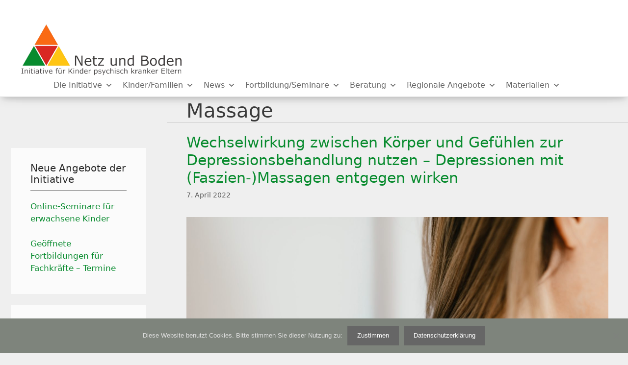

--- FILE ---
content_type: text/html; charset=UTF-8
request_url: https://www.netz-und-boden.de/tag/massage/
body_size: 17094
content:
<!DOCTYPE html>
<html lang="de">
<head>
	<meta charset="UTF-8">
	<script>
window.koko_analytics = {"url":"https:\/\/www.netz-und-boden.de\/wp-admin\/admin-ajax.php?action=koko_analytics_collect","site_url":"https:\/\/www.netz-und-boden.de","post_id":-1,"use_cookie":0,"cookie_path":"\/"};
</script>
<meta name='robots' content='index, follow, max-image-preview:large, max-snippet:-1, max-video-preview:-1' />
<meta name="viewport" content="width=device-width, initial-scale=1">
	<!-- This site is optimized with the Yoast SEO plugin v25.1 - https://yoast.com/wordpress/plugins/seo/ -->
	<title>Massage Archive - Netz und Boden</title>
	<link rel="canonical" href="https://www.netz-und-boden.de/tag/massage/" />
	<meta property="og:locale" content="de_DE" />
	<meta property="og:type" content="article" />
	<meta property="og:title" content="Massage Archive - Netz und Boden" />
	<meta property="og:url" content="https://www.netz-und-boden.de/tag/massage/" />
	<meta property="og:site_name" content="Netz und Boden" />
	<meta name="twitter:card" content="summary_large_image" />
	<script type="application/ld+json" class="yoast-schema-graph">{"@context":"https://schema.org","@graph":[{"@type":"CollectionPage","@id":"https://www.netz-und-boden.de/tag/massage/","url":"https://www.netz-und-boden.de/tag/massage/","name":"Massage Archive - Netz und Boden","isPartOf":{"@id":"https://www.netz-und-boden.de/#website"},"primaryImageOfPage":{"@id":"https://www.netz-und-boden.de/tag/massage/#primaryimage"},"image":{"@id":"https://www.netz-und-boden.de/tag/massage/#primaryimage"},"thumbnailUrl":"https://www.netz-und-boden.de/wp-content/uploads/pexels-karolina-grabowska-4498297-scaled.jpg","breadcrumb":{"@id":"https://www.netz-und-boden.de/tag/massage/#breadcrumb"},"inLanguage":"de"},{"@type":"ImageObject","inLanguage":"de","@id":"https://www.netz-und-boden.de/tag/massage/#primaryimage","url":"https://www.netz-und-boden.de/wp-content/uploads/pexels-karolina-grabowska-4498297-scaled.jpg","contentUrl":"https://www.netz-und-boden.de/wp-content/uploads/pexels-karolina-grabowska-4498297-scaled.jpg","width":2560,"height":1707,"caption":"Faszienmassage"},{"@type":"BreadcrumbList","@id":"https://www.netz-und-boden.de/tag/massage/#breadcrumb","itemListElement":[{"@type":"ListItem","position":1,"name":"Startseite","item":"https://www.netz-und-boden.de/"},{"@type":"ListItem","position":2,"name":"Massage"}]},{"@type":"WebSite","@id":"https://www.netz-und-boden.de/#website","url":"https://www.netz-und-boden.de/","name":"Netz und Boden","description":"Initiative für Kinder psychisch erkrankter Eltern","publisher":{"@id":"https://www.netz-und-boden.de/#/schema/person/9b2371ee08d0b678bf2e1b9ce49cffac"},"potentialAction":[{"@type":"SearchAction","target":{"@type":"EntryPoint","urlTemplate":"https://www.netz-und-boden.de/?s={search_term_string}"},"query-input":{"@type":"PropertyValueSpecification","valueRequired":true,"valueName":"search_term_string"}}],"inLanguage":"de"},{"@type":["Person","Organization"],"@id":"https://www.netz-und-boden.de/#/schema/person/9b2371ee08d0b678bf2e1b9ce49cffac","name":"Katja Beeck","image":{"@type":"ImageObject","inLanguage":"de","@id":"https://www.netz-und-boden.de/#/schema/person/image/","url":"https://www.netz-und-boden.de/wp-content/uploads/2020/01/logo_nub_01_trans-1.png","contentUrl":"https://www.netz-und-boden.de/wp-content/uploads/2020/01/logo_nub_01_trans-1.png","width":1853,"height":639,"caption":"Katja Beeck"},"logo":{"@id":"https://www.netz-und-boden.de/#/schema/person/image/"},"sameAs":["https://www.facebook.com/Netz-und-Boden-Initiative-fr-Kinder-psychisch-erkrankter-Eltern-102893151781866"]}]}</script>
	<!-- / Yoast SEO plugin. -->


<link rel="alternate" type="application/rss+xml" title="Netz und Boden &raquo; Feed" href="https://www.netz-und-boden.de/feed/" />
<link rel="alternate" type="application/rss+xml" title="Netz und Boden &raquo; Kommentar-Feed" href="https://www.netz-und-boden.de/comments/feed/" />
<link rel="alternate" type="text/calendar" title="Netz und Boden &raquo; iCal Feed" href="https://www.netz-und-boden.de/events/?ical=1" />
<link rel="alternate" type="application/rss+xml" title="Netz und Boden &raquo; Massage Schlagwort-Feed" href="https://www.netz-und-boden.de/tag/massage/feed/" />
<style id='wp-img-auto-sizes-contain-inline-css'>
img:is([sizes=auto i],[sizes^="auto," i]){contain-intrinsic-size:3000px 1500px}
/*# sourceURL=wp-img-auto-sizes-contain-inline-css */
</style>
<style id='wp-emoji-styles-inline-css'>

	img.wp-smiley, img.emoji {
		display: inline !important;
		border: none !important;
		box-shadow: none !important;
		height: 1em !important;
		width: 1em !important;
		margin: 0 0.07em !important;
		vertical-align: -0.1em !important;
		background: none !important;
		padding: 0 !important;
	}
/*# sourceURL=wp-emoji-styles-inline-css */
</style>
<style id='classic-theme-styles-inline-css'>
/*! This file is auto-generated */
.wp-block-button__link{color:#fff;background-color:#32373c;border-radius:9999px;box-shadow:none;text-decoration:none;padding:calc(.667em + 2px) calc(1.333em + 2px);font-size:1.125em}.wp-block-file__button{background:#32373c;color:#fff;text-decoration:none}
/*# sourceURL=/wp-includes/css/classic-themes.min.css */
</style>
<link rel='stylesheet' id='cookie-notice-front-css' href='https://www.netz-und-boden.de/wp-content/plugins/cookie-notice/css/front.min.css?ver=2.5.6' media='all' />
<link rel='stylesheet' id='foobox-free-min-css' href='https://www.netz-und-boden.de/wp-content/plugins/foobox-image-lightbox/free/css/foobox.free.min.css?ver=2.7.34' media='all' />
<link rel='stylesheet' id='wpel-style-css' href='https://www.netz-und-boden.de/wp-content/plugins/wp-external-links/public/css/wpel.css?ver=2.62' media='all' />
<link rel='stylesheet' id='tribe-events-v2-single-skeleton-css' href='https://www.netz-und-boden.de/wp-content/plugins/the-events-calendar/src/resources/css/tribe-events-single-skeleton.min.css?ver=6.12.0.1' media='all' />
<link rel='stylesheet' id='tribe-events-v2-single-skeleton-full-css' href='https://www.netz-und-boden.de/wp-content/plugins/the-events-calendar/src/resources/css/tribe-events-single-full.min.css?ver=6.12.0.1' media='all' />
<link rel='stylesheet' id='tec-events-elementor-widgets-base-styles-css' href='https://www.netz-und-boden.de/wp-content/plugins/the-events-calendar/src/resources/css/integrations/plugins/elementor/widgets/widget-base.min.css?ver=6.12.0.1' media='all' />
<link rel='stylesheet' id='megamenu-css' href='https://www.netz-und-boden.de/wp-content/uploads/maxmegamenu/style.css?ver=743ea7' media='all' />
<link rel='stylesheet' id='dashicons-css' href='https://www.netz-und-boden.de/wp-includes/css/dashicons.min.css?ver=6.9' media='all' />
<link rel='stylesheet' id='generate-style-grid-css' href='https://www.netz-und-boden.de/wp-content/themes/generatepress/assets/css/unsemantic-grid.min.css?ver=3.4.0' media='all' />
<link rel='stylesheet' id='generate-style-css' href='https://www.netz-und-boden.de/wp-content/themes/generatepress/assets/css/style.min.css?ver=3.4.0' media='all' />
<style id='generate-style-inline-css'>
body{background-color:#efefef;color:#3a3a3a;}a{color:#088b2e;}a:visited{color:#088b2e;}a:hover, a:focus, a:active{color:#088b2e;}body .grid-container{max-width:1495px;}.wp-block-group__inner-container{max-width:1495px;margin-left:auto;margin-right:auto;}@media (max-width: 500px) and (min-width: 769px){.inside-header{display:flex;flex-direction:column;align-items:center;}.site-logo, .site-branding{margin-bottom:1.5em;}#site-navigation{margin:0 auto;}.header-widget{margin-top:1.5em;}}.site-header .header-image{width:330px;}.generate-back-to-top{font-size:20px;border-radius:3px;position:fixed;bottom:30px;right:30px;line-height:40px;width:40px;text-align:center;z-index:10;transition:opacity 300ms ease-in-out;opacity:0.1;transform:translateY(1000px);}.generate-back-to-top__show{opacity:1;transform:translateY(0);}:root{--contrast:#222222;--contrast-2:#575760;--contrast-3:#b2b2be;--base:#f0f0f0;--base-2:#f7f8f9;--base-3:#ffffff;--accent:#1e73be;}:root .has-contrast-color{color:var(--contrast);}:root .has-contrast-background-color{background-color:var(--contrast);}:root .has-contrast-2-color{color:var(--contrast-2);}:root .has-contrast-2-background-color{background-color:var(--contrast-2);}:root .has-contrast-3-color{color:var(--contrast-3);}:root .has-contrast-3-background-color{background-color:var(--contrast-3);}:root .has-base-color{color:var(--base);}:root .has-base-background-color{background-color:var(--base);}:root .has-base-2-color{color:var(--base-2);}:root .has-base-2-background-color{background-color:var(--base-2);}:root .has-base-3-color{color:var(--base-3);}:root .has-base-3-background-color{background-color:var(--base-3);}:root .has-accent-color{color:var(--accent);}:root .has-accent-background-color{background-color:var(--accent);}body, button, input, select, textarea{font-family:-apple-system, system-ui, BlinkMacSystemFont, "Segoe UI", Helvetica, Arial, sans-serif, "Apple Color Emoji", "Segoe UI Emoji", "Segoe UI Symbol";}body{line-height:1.5;}.entry-content > [class*="wp-block-"]:not(:last-child):not(.wp-block-heading){margin-bottom:1.5em;}.main-title{font-size:45px;}.main-navigation .main-nav ul ul li a{font-size:14px;}.sidebar .widget, .footer-widgets .widget{font-size:17px;}h1{font-weight:300;font-size:40px;}h2{font-weight:300;font-size:30px;}h3{font-size:22px;}h4{font-size:inherit;}h5{font-size:inherit;}@media (max-width:768px){.main-title{font-size:30px;}h1{font-size:30px;}h2{font-size:25px;}}.top-bar{background-color:#636363;color:#ffffff;}.top-bar a{color:#ffffff;}.top-bar a:hover{color:#303030;}.site-header{background-color:#ffffff;color:#3a3a3a;}.site-header a{color:#3a3a3a;}.main-title a,.main-title a:hover{color:#222222;}.site-description{color:#757575;}.main-navigation,.main-navigation ul ul{background-color:#222222;}.main-navigation .main-nav ul li a, .main-navigation .menu-toggle, .main-navigation .menu-bar-items{color:#ffffff;}.main-navigation .main-nav ul li:not([class*="current-menu-"]):hover > a, .main-navigation .main-nav ul li:not([class*="current-menu-"]):focus > a, .main-navigation .main-nav ul li.sfHover:not([class*="current-menu-"]) > a, .main-navigation .menu-bar-item:hover > a, .main-navigation .menu-bar-item.sfHover > a{color:#ffffff;background-color:#3f3f3f;}button.menu-toggle:hover,button.menu-toggle:focus,.main-navigation .mobile-bar-items a,.main-navigation .mobile-bar-items a:hover,.main-navigation .mobile-bar-items a:focus{color:#ffffff;}.main-navigation .main-nav ul li[class*="current-menu-"] > a{color:#ffffff;background-color:#3f3f3f;}.navigation-search input[type="search"],.navigation-search input[type="search"]:active, .navigation-search input[type="search"]:focus, .main-navigation .main-nav ul li.search-item.active > a, .main-navigation .menu-bar-items .search-item.active > a{color:#ffffff;background-color:#3f3f3f;}.main-navigation ul ul{background-color:#3f3f3f;}.main-navigation .main-nav ul ul li a{color:#ffffff;}.main-navigation .main-nav ul ul li:not([class*="current-menu-"]):hover > a,.main-navigation .main-nav ul ul li:not([class*="current-menu-"]):focus > a, .main-navigation .main-nav ul ul li.sfHover:not([class*="current-menu-"]) > a{color:#ffffff;background-color:#4f4f4f;}.main-navigation .main-nav ul ul li[class*="current-menu-"] > a{color:#ffffff;background-color:#4f4f4f;}.separate-containers .inside-article, .separate-containers .comments-area, .separate-containers .page-header, .one-container .container, .separate-containers .paging-navigation, .inside-page-header{background-color:#ffffff;}.entry-meta{color:#595959;}.entry-meta a{color:#595959;}.entry-meta a:hover{color:#1e73be;}.sidebar .widget{background-color:#ffffff;}.sidebar .widget .widget-title{color:#000000;}.footer-widgets{background-color:#ffffff;}.footer-widgets .widget-title{color:#000000;}.site-info{color:#ffffff;background-color:#222222;}.site-info a{color:#ffffff;}.site-info a:hover{color:#606060;}.footer-bar .widget_nav_menu .current-menu-item a{color:#606060;}input[type="text"],input[type="email"],input[type="url"],input[type="password"],input[type="search"],input[type="tel"],input[type="number"],textarea,select{color:#666666;background-color:#fafafa;border-color:#cccccc;}input[type="text"]:focus,input[type="email"]:focus,input[type="url"]:focus,input[type="password"]:focus,input[type="search"]:focus,input[type="tel"]:focus,input[type="number"]:focus,textarea:focus,select:focus{color:#666666;background-color:#ffffff;border-color:#bfbfbf;}button,html input[type="button"],input[type="reset"],input[type="submit"],a.button,a.wp-block-button__link:not(.has-background){color:#ffffff;background-color:#666666;}button:hover,html input[type="button"]:hover,input[type="reset"]:hover,input[type="submit"]:hover,a.button:hover,button:focus,html input[type="button"]:focus,input[type="reset"]:focus,input[type="submit"]:focus,a.button:focus,a.wp-block-button__link:not(.has-background):active,a.wp-block-button__link:not(.has-background):focus,a.wp-block-button__link:not(.has-background):hover{color:#ffffff;background-color:#3f3f3f;}a.generate-back-to-top{background-color:rgba( 0,0,0,0.4 );color:#ffffff;}a.generate-back-to-top:hover,a.generate-back-to-top:focus{background-color:rgba( 0,0,0,0.6 );color:#ffffff;}:root{--gp-search-modal-bg-color:var(--base-3);--gp-search-modal-text-color:var(--contrast);--gp-search-modal-overlay-bg-color:rgba(0,0,0,0.2);}@media (max-width:768px){.main-navigation .menu-bar-item:hover > a, .main-navigation .menu-bar-item.sfHover > a{background:none;color:#ffffff;}}.inside-top-bar{padding:10px;}.inside-header{padding:40px;}.site-main .wp-block-group__inner-container{padding:40px;}.entry-content .alignwide, body:not(.no-sidebar) .entry-content .alignfull{margin-left:-40px;width:calc(100% + 80px);max-width:calc(100% + 80px);}.rtl .menu-item-has-children .dropdown-menu-toggle{padding-left:20px;}.rtl .main-navigation .main-nav ul li.menu-item-has-children > a{padding-right:20px;}.site-info{padding:20px;}@media (max-width:768px){.separate-containers .inside-article, .separate-containers .comments-area, .separate-containers .page-header, .separate-containers .paging-navigation, .one-container .site-content, .inside-page-header{padding:30px;}.site-main .wp-block-group__inner-container{padding:30px;}.site-info{padding-right:10px;padding-left:10px;}.entry-content .alignwide, body:not(.no-sidebar) .entry-content .alignfull{margin-left:-30px;width:calc(100% + 60px);max-width:calc(100% + 60px);}}.one-container .sidebar .widget{padding:0px;}@media (max-width:768px){.main-navigation .menu-toggle,.main-navigation .mobile-bar-items,.sidebar-nav-mobile:not(#sticky-placeholder){display:block;}.main-navigation ul,.gen-sidebar-nav{display:none;}[class*="nav-float-"] .site-header .inside-header > *{float:none;clear:both;}}
/*# sourceURL=generate-style-inline-css */
</style>
<link rel='stylesheet' id='generate-mobile-style-css' href='https://www.netz-und-boden.de/wp-content/themes/generatepress/assets/css/mobile.min.css?ver=3.4.0' media='all' />
<link rel='stylesheet' id='chld_thm_cfg_separate-css' href='https://www.netz-und-boden.de/wp-content/themes/generatepress-child/ctc-style.css?ver=6.9' media='all' />
<link rel='stylesheet' id='generate-font-icons-css' href='https://www.netz-und-boden.de/wp-content/themes/generatepress/assets/css/components/font-icons.min.css?ver=3.4.0' media='all' />
<link rel='stylesheet' id='font-awesome-css' href='https://www.netz-und-boden.de/wp-content/plugins/elementor/assets/lib/font-awesome/css/font-awesome.min.css?ver=4.7.0' media='all' />
<link rel='stylesheet' id='generate-child-css' href='https://www.netz-und-boden.de/wp-content/themes/generatepress-child/style.css?ver=1610323752' media='all' />
<style id='akismet-widget-style-inline-css'>

			.a-stats {
				--akismet-color-mid-green: #357b49;
				--akismet-color-white: #fff;
				--akismet-color-light-grey: #f6f7f7;

				max-width: 350px;
				width: auto;
			}

			.a-stats * {
				all: unset;
				box-sizing: border-box;
			}

			.a-stats strong {
				font-weight: 600;
			}

			.a-stats a.a-stats__link,
			.a-stats a.a-stats__link:visited,
			.a-stats a.a-stats__link:active {
				background: var(--akismet-color-mid-green);
				border: none;
				box-shadow: none;
				border-radius: 8px;
				color: var(--akismet-color-white);
				cursor: pointer;
				display: block;
				font-family: -apple-system, BlinkMacSystemFont, 'Segoe UI', 'Roboto', 'Oxygen-Sans', 'Ubuntu', 'Cantarell', 'Helvetica Neue', sans-serif;
				font-weight: 500;
				padding: 12px;
				text-align: center;
				text-decoration: none;
				transition: all 0.2s ease;
			}

			/* Extra specificity to deal with TwentyTwentyOne focus style */
			.widget .a-stats a.a-stats__link:focus {
				background: var(--akismet-color-mid-green);
				color: var(--akismet-color-white);
				text-decoration: none;
			}

			.a-stats a.a-stats__link:hover {
				filter: brightness(110%);
				box-shadow: 0 4px 12px rgba(0, 0, 0, 0.06), 0 0 2px rgba(0, 0, 0, 0.16);
			}

			.a-stats .count {
				color: var(--akismet-color-white);
				display: block;
				font-size: 1.5em;
				line-height: 1.4;
				padding: 0 13px;
				white-space: nowrap;
			}
		
/*# sourceURL=akismet-widget-style-inline-css */
</style>
<link rel='stylesheet' id='newsletter-css' href='https://www.netz-und-boden.de/wp-content/plugins/newsletter/style.css?ver=8.8.5' media='all' />
<link rel='stylesheet' id='meks_ess-main-css' href='https://www.netz-und-boden.de/wp-content/plugins/meks-easy-social-share/assets/css/main.css?ver=1.3' media='all' />
<link rel='stylesheet' id='tablepress-default-css' href='https://www.netz-und-boden.de/wp-content/tablepress-combined.min.css?ver=23' media='all' />
<link rel='stylesheet' id='mimetypes-link-icons-css' href='https://www.netz-und-boden.de/wp-content/plugins/mimetypes-link-icons/css/style.php?cssvars=bXRsaV9oZWlnaHQ9MTYmbXRsaV9pbWFnZV90eXBlPXBuZyZtdGxpX2xlZnRvcnJpZ2h0PWxlZnQmYWN0aXZlX3R5cGVzPWNzdnxkb2N8ZG9jeHxtb3Z8bXAzfG9kcHxvZHN8b2R0fHBkZnx4bHN8eGxzeHx6aXA&#038;ver=3.0' media='all' />
<link rel='stylesheet' id='msl-main-css' href='https://www.netz-und-boden.de/wp-content/plugins/master-slider/public/assets/css/masterslider.main.css?ver=3.10.8' media='all' />
<link rel='stylesheet' id='msl-custom-css' href='https://www.netz-und-boden.de/wp-content/uploads/master-slider/custom.css?ver=1.8' media='all' />
<script id="cookie-notice-front-js-before">
var cnArgs = {"ajaxUrl":"https:\/\/www.netz-und-boden.de\/wp-admin\/admin-ajax.php","nonce":"f0b6b539a3","hideEffect":"fade","position":"bottom","onScroll":false,"onScrollOffset":100,"onClick":false,"cookieName":"cookie_notice_accepted","cookieTime":2592000,"cookieTimeRejected":2592000,"globalCookie":false,"redirection":false,"cache":false,"revokeCookies":false,"revokeCookiesOpt":"automatic"};

//# sourceURL=cookie-notice-front-js-before
</script>
<script src="https://www.netz-und-boden.de/wp-content/plugins/cookie-notice/js/front.min.js?ver=2.5.6" id="cookie-notice-front-js"></script>
<script src="https://www.netz-und-boden.de/wp-includes/js/jquery/jquery.min.js?ver=3.7.1" id="jquery-core-js"></script>
<script src="https://www.netz-und-boden.de/wp-includes/js/jquery/jquery-migrate.min.js?ver=3.4.1" id="jquery-migrate-js"></script>
<script id="foobox-free-min-js-before">
/* Run FooBox FREE (v2.7.34) */
var FOOBOX = window.FOOBOX = {
	ready: true,
	disableOthers: false,
	o: {wordpress: { enabled: true }, countMessage:'image %index of %total', captions: { dataTitle: ["captionTitle","title","elementorLightboxTitle"], dataDesc: ["captionDesc","description","elementorLightboxDescription"] }, rel: '', excludes:'.fbx-link,.nofoobox,.nolightbox,a[href*="pinterest.com/pin/create/button/"]', affiliate : { enabled: false }},
	selectors: [
		".foogallery-container.foogallery-lightbox-foobox", ".foogallery-container.foogallery-lightbox-foobox-free", ".gallery", ".wp-block-gallery", ".wp-caption", ".wp-block-image", "a:has(img[class*=wp-image-])", ".post a:has(img[class*=wp-image-])", ".foobox"
	],
	pre: function( $ ){
		// Custom JavaScript (Pre)
		
	},
	post: function( $ ){
		// Custom JavaScript (Post)
		
		// Custom Captions Code
		
	},
	custom: function( $ ){
		// Custom Extra JS
		
	}
};
//# sourceURL=foobox-free-min-js-before
</script>
<script src="https://www.netz-und-boden.de/wp-content/plugins/foobox-image-lightbox/free/js/foobox.free.min.js?ver=2.7.34" id="foobox-free-min-js"></script>
<link rel="https://api.w.org/" href="https://www.netz-und-boden.de/wp-json/" /><link rel="alternate" title="JSON" type="application/json" href="https://www.netz-und-boden.de/wp-json/wp/v2/tags/124" /><link rel="EditURI" type="application/rsd+xml" title="RSD" href="https://www.netz-und-boden.de/xmlrpc.php?rsd" />
<meta name="generator" content="WordPress 6.9" />
<script>var ms_grabbing_curosr = 'https://www.netz-und-boden.de/wp-content/plugins/master-slider/public/assets/css/common/grabbing.cur', ms_grab_curosr = 'https://www.netz-und-boden.de/wp-content/plugins/master-slider/public/assets/css/common/grab.cur';</script>
<meta name="generator" content="MasterSlider 3.10.8 - Responsive Touch Image Slider | avt.li/msf" />
<meta name="tec-api-version" content="v1"><meta name="tec-api-origin" content="https://www.netz-und-boden.de"><link rel="alternate" href="https://www.netz-und-boden.de/wp-json/tribe/events/v1/events/?tags=massage" /><meta name="generator" content="Elementor 3.28.4; features: e_local_google_fonts; settings: css_print_method-external, google_font-enabled, font_display-block">
			<style>
				.e-con.e-parent:nth-of-type(n+4):not(.e-lazyloaded):not(.e-no-lazyload),
				.e-con.e-parent:nth-of-type(n+4):not(.e-lazyloaded):not(.e-no-lazyload) * {
					background-image: none !important;
				}
				@media screen and (max-height: 1024px) {
					.e-con.e-parent:nth-of-type(n+3):not(.e-lazyloaded):not(.e-no-lazyload),
					.e-con.e-parent:nth-of-type(n+3):not(.e-lazyloaded):not(.e-no-lazyload) * {
						background-image: none !important;
					}
				}
				@media screen and (max-height: 640px) {
					.e-con.e-parent:nth-of-type(n+2):not(.e-lazyloaded):not(.e-no-lazyload),
					.e-con.e-parent:nth-of-type(n+2):not(.e-lazyloaded):not(.e-no-lazyload) * {
						background-image: none !important;
					}
				}
			</style>
			<link rel="icon" href="https://www.netz-und-boden.de/wp-content/uploads/2020/01/cropped-nutLogo-1-32x32.png" sizes="32x32" />
<link rel="icon" href="https://www.netz-und-boden.de/wp-content/uploads/2020/01/cropped-nutLogo-1-192x192.png" sizes="192x192" />
<link rel="apple-touch-icon" href="https://www.netz-und-boden.de/wp-content/uploads/2020/01/cropped-nutLogo-1-180x180.png" />
<meta name="msapplication-TileImage" content="https://www.netz-und-boden.de/wp-content/uploads/2020/01/cropped-nutLogo-1-270x270.png" />
		<style id="wp-custom-css">
			@media (max-width: 1485px) {
#mega-menu-wrap-primary #mega-menu-primary {
 
    padding: 0px 0px 3px 0px!important;
    margin: 0px 0px 0px 0px !important;
}
}
.inside-header 
{
  padding-top:40px!important;
}

ul.mega-sub-menu
{
    visibility: visible;
    text-align: right;
    padding: 0px 0px 0px 20px;
 margin: 10px 0px 0px 05px!important;
border-bottom: 1px solid #A8A8A8!important;
}

#mega-menu-wrap-primary #mega-menu-primary {
    visibility: visible;
    text-align: right;
    padding: 85px 0px 3px 0px;
 margin: 0px 88px -20px 0px!important;

}

h2 .entry-title {
  
    display: none!important;
}
 h1.entry-title {
    display: noe!important;
}

.page .entry-title {
display: none!important;
}

.byline, .single .byline, .group-blog .byline, .entry-header .cat-links, .entry-header .tags-links, .entry-header .comments-link {
   
    display: none!important;
}/*-----
-------*/

.separate-containers .inside-article, .separate-containers .comments-area, .separate-containers .page-header, .separate-containers .paging-navigation, .one-container .site-content, .inside-page-header, .wp-block-group__inner-container {
   
        padding-top: 5px;
        padding-bottom: 5px;
border-bottom:1px solid #cccccc;
}
.mtli_attachment {
    display: inline-block;
    height: auto;
    min-height: 16px;
    background-position: center left!important;
    background-attachment: scroll;
    background-repeat: no-repeat;
    padding-right: 19px !important;
	
	
}


.separate-containers .inside-article, .separate-containers .comments-area, .separate-containers .page-header, .one-container .container, .separate-containers .paging-navigation, .inside-page-header
 {
      padding-top: 2px!important;  
	 padding-bottom: 0px!important;  
}

/*-----
Bild mit 
Umfluß--------------*/
.Bildumlauf {
      margin: 20px;  
}
/*-----
-------------------------*/




/*-----
AkkodeonICON--------------*/
.fa, .fas {
    font-family: "Font Awesome 5 Free";
    font-weight: 900;
    color: #FA6A14;
}
/*-----  h4 - h6 
-------------------------*/
h4 {
    font-size: 22px;
    margin-bottom: 20px;
    line-height: 1.2em;
    font-weight: 500;
    text-transform: none;
	  color:#fa6a14;
	  
}


h5 {
    font-size: 17px!important;
    margin-bottom: 12px;
    
    font-weight:bold;
    text-transform: none;
	 


}

h6 {
    font-size: 18px;
    margin-bottom: 20px;
    line-height: 1.2em;
    font-weight: 500;
    text-transform: none;
	  color:#fa6a14;
}

/* h4 - h6 -----
-------------------   end*/


/*Rahmen Überblick-Portraitbild*/
.wp-image-1773{border:1px #838383  solid;
}
/*Rahmen Entwicklung-Portraitbild*/
.wp-image-745 {border:2px #ffffff solid;
}

#mega-menu-wrap-primary .mega-menu-toggle .mega-toggle-blocks-left .mega-toggle-block {
    margin-left: 6px;
	display:none;
}



.separate-containers .inside-article, .separate-containers .comments-area, .separate-containers .page-header, .one-container .container, .separate-containers .paging-navigation, .inside-page-header {

background: rgba(0, 0, 0, 0);
}


a, a:visited {
    color: #088b2e;

}
  a:hover {
    text-decoration: underline;
}

/* ?????
 * 
div .inside-article  {  background-image: url(https://www.netz-und-boden.de/wp-content/uploads/2020/01/greyEYS_01.jpg);
    background-position: center center;
    background-repeat:repeat;
}
*/

.footer-widgets{
    background-color: #3a3a3a;
	color:#dddddd;
}
.footer-widgets .widget-title {
    color: #dddddd;
}


.sidebar .widget {
    background-color: 
    #FBFBFB;
    margin: 0px 22px 0px 22px;
	padding-top:10px;
	margin-top: 22px;
	
}

.sidebar{
  
    margin-top: 100px;
}
.widget-title {
 margin-top: 20px;
  padding-bottom:10px;
    line-height: 23px !important;
    color: 
    #2C2C2C !important;
	margin-bottom:20px;
border-bottom:1px #838383 solid;

    text-transform: none;
}








.inside-header {
    background-color:#ffffff;
}
.container.grid-container {
    width: auto;
    padding-top: 180px;
}
.site-header.float-header {
    border-bottom: solid 1px 
    rgba(25,61,121,0.1) !important;
    height: 100%;
}
.site-header.float-header {
    background-color: 
    rgba(232,232,232,0.9);
}
.site-header.float-header {
    background-color: rgba(0,0,0,0.9);
    padding: 5px;
}
.site-header.fixed {
    position: fixed;
}
.site-header {
    position: fixed;
    top: 0;
    left: 0;
    width: 100%;
    z-index: 1000;
    background-color: transparent;
    padding: 20px 0;
    -webkit-transition: all 0.3s ease-out;
    -moz-transition: all 0.3s ease-out;
    -ms-transition: all 0.3s ease-out;
    -o-transition: all 0.3s ease-out;
    transition: all 0.3s ease-out;
}











widget-title {
    margin-bottom: 30px;
    font-size: 20px;
    line-height: 1.5;
    font-weight: 400;
    text-transform: none;
	
}



.inside-header {
    padding: 50px 40px 20px 40px;
}


.site-header {
   
    top: 400;
    left: 0;
    width: 100%;
    z-index: 1000;

    padding: 0px 0;

}


.post-812 ul{
list-style-image: url('https://www.netz-und-boden.de/wp-content/uploads/2020/02/icon_pfeilOrange_sml.png')!important;
	 margin-left:20px; text-indent:0px;

} 

ul{

	 margin-left:20px; text-indent:0px;
}

li {
    padding-top:6pt;
}





.site-header {
   border-bottom:solid 1px #dddddd;
    background-color: 
#ffffff;
-webkit-box-shadow: 0 10px 20px -12px rgba(0, 0, 0, 0.42), 0 3px 20px 0 rgba(0, 0, 0, 0.12), 0 8px 10px -5px rgba(0, 0, 0, 0.2);
box-shadow: 0 10px 20px -12px rgba(0, 0, 0, 0.1), 0 3px 20px 0 rgba(0, 0, 0, 0.12), 0 8px 10px -5px rgba(0, 0, 0, 0.09);
}

.footer-widgets .widget-title {
   font-family: 'Montserrat', sans-serif;
    font-size: 20px !important;
    font-weight: 300!important;
    letter-spacing: -0.02em;
    line-height: 40px !important;
    color: 
    #838383 !important;
border-bottom:1px #6B6B6B solid;

}
@media (max-width: 600px) {
.container.grid-container {
    width: auto;
    padding-top: 1px!important;
	padding-bottom: 1px!important;
}
.inside-article{
    padding: 1px 3px 1px 3px!important;
}
	.inside-header {
    padding: 0px 0px 1px 0px;
}
.site-header.float-header {
    background-color: rgba(0,0,0,0.9);
    padding: 5px;
}
.site-header.fixed {
    position: static!important;
}
	
		.sidebar{
  
    margin-top: 3px;
	}
	
.site-header {
    position:static!important;
   
    width: 100%;
    z-index: 1000;
    background-color: transparent;
    padding: 0px 0;
    -webkit-transition: all 0.3s ease-out;
    -moz-transition: all 0.3s ease-out;
    -ms-transition: all 0.3s ease-out;
    -o-transition: all 0.3s ease-out;
    transition: all 0.3s ease-out;
}
.elementor-570 .elementor-element.elementor-element-0232e55:not(.elementor-motion-effects-element-type-background), .elementor-570 .elementor-element.elementor-element-0232e55 > .elementor-motion-effects-container > .elementor-motion-effects-layer {
    background-image: url("https://www.netz-und-boden.de/wp-content/uploads/2020/01/greyEYS_01.jpg");
    background-position:center center;
	padding-top:0px!important;
    background-repeat: no-repeat;
    background-size: 130%;
background-attachment: fixed;
	width:20px;
	height:20px!important;
	z-index: 999;
}
	.elementor-570 .elementor-element.elementor-element-0232e55 {
    transition: background 0.3s, border 0.3s, border-radius 0.3s, box-shadow 0.3s;
    margin-top: -60px;
    margin-bottom: 1px;
   	z-index:1000;
}
}


.jstree-default > .jstree-container-ul > .jstree-node {
    margin-top: 22px!important;
}
#ft-panel {
    margin-top: 15px!important;
}

.tnp-widget input.tnp-submit {
    background-color: #fbfbfb;
    background-image: none;
    text-shadow: none;
    color: #fa6a14;
    margin: 0px;
        margin-bottom: 0px;
	border:0px;
	font-weight:500;
		font-size:17px!important;
}

		</style>
		<style type="text/css">/** Mega Menu CSS: fs **/</style>
<style id='global-styles-inline-css'>
:root{--wp--preset--aspect-ratio--square: 1;--wp--preset--aspect-ratio--4-3: 4/3;--wp--preset--aspect-ratio--3-4: 3/4;--wp--preset--aspect-ratio--3-2: 3/2;--wp--preset--aspect-ratio--2-3: 2/3;--wp--preset--aspect-ratio--16-9: 16/9;--wp--preset--aspect-ratio--9-16: 9/16;--wp--preset--color--black: #000000;--wp--preset--color--cyan-bluish-gray: #abb8c3;--wp--preset--color--white: #ffffff;--wp--preset--color--pale-pink: #f78da7;--wp--preset--color--vivid-red: #cf2e2e;--wp--preset--color--luminous-vivid-orange: #ff6900;--wp--preset--color--luminous-vivid-amber: #fcb900;--wp--preset--color--light-green-cyan: #7bdcb5;--wp--preset--color--vivid-green-cyan: #00d084;--wp--preset--color--pale-cyan-blue: #8ed1fc;--wp--preset--color--vivid-cyan-blue: #0693e3;--wp--preset--color--vivid-purple: #9b51e0;--wp--preset--color--contrast: var(--contrast);--wp--preset--color--contrast-2: var(--contrast-2);--wp--preset--color--contrast-3: var(--contrast-3);--wp--preset--color--base: var(--base);--wp--preset--color--base-2: var(--base-2);--wp--preset--color--base-3: var(--base-3);--wp--preset--color--accent: var(--accent);--wp--preset--gradient--vivid-cyan-blue-to-vivid-purple: linear-gradient(135deg,rgb(6,147,227) 0%,rgb(155,81,224) 100%);--wp--preset--gradient--light-green-cyan-to-vivid-green-cyan: linear-gradient(135deg,rgb(122,220,180) 0%,rgb(0,208,130) 100%);--wp--preset--gradient--luminous-vivid-amber-to-luminous-vivid-orange: linear-gradient(135deg,rgb(252,185,0) 0%,rgb(255,105,0) 100%);--wp--preset--gradient--luminous-vivid-orange-to-vivid-red: linear-gradient(135deg,rgb(255,105,0) 0%,rgb(207,46,46) 100%);--wp--preset--gradient--very-light-gray-to-cyan-bluish-gray: linear-gradient(135deg,rgb(238,238,238) 0%,rgb(169,184,195) 100%);--wp--preset--gradient--cool-to-warm-spectrum: linear-gradient(135deg,rgb(74,234,220) 0%,rgb(151,120,209) 20%,rgb(207,42,186) 40%,rgb(238,44,130) 60%,rgb(251,105,98) 80%,rgb(254,248,76) 100%);--wp--preset--gradient--blush-light-purple: linear-gradient(135deg,rgb(255,206,236) 0%,rgb(152,150,240) 100%);--wp--preset--gradient--blush-bordeaux: linear-gradient(135deg,rgb(254,205,165) 0%,rgb(254,45,45) 50%,rgb(107,0,62) 100%);--wp--preset--gradient--luminous-dusk: linear-gradient(135deg,rgb(255,203,112) 0%,rgb(199,81,192) 50%,rgb(65,88,208) 100%);--wp--preset--gradient--pale-ocean: linear-gradient(135deg,rgb(255,245,203) 0%,rgb(182,227,212) 50%,rgb(51,167,181) 100%);--wp--preset--gradient--electric-grass: linear-gradient(135deg,rgb(202,248,128) 0%,rgb(113,206,126) 100%);--wp--preset--gradient--midnight: linear-gradient(135deg,rgb(2,3,129) 0%,rgb(40,116,252) 100%);--wp--preset--font-size--small: 13px;--wp--preset--font-size--medium: 20px;--wp--preset--font-size--large: 36px;--wp--preset--font-size--x-large: 42px;--wp--preset--spacing--20: 0.44rem;--wp--preset--spacing--30: 0.67rem;--wp--preset--spacing--40: 1rem;--wp--preset--spacing--50: 1.5rem;--wp--preset--spacing--60: 2.25rem;--wp--preset--spacing--70: 3.38rem;--wp--preset--spacing--80: 5.06rem;--wp--preset--shadow--natural: 6px 6px 9px rgba(0, 0, 0, 0.2);--wp--preset--shadow--deep: 12px 12px 50px rgba(0, 0, 0, 0.4);--wp--preset--shadow--sharp: 6px 6px 0px rgba(0, 0, 0, 0.2);--wp--preset--shadow--outlined: 6px 6px 0px -3px rgb(255, 255, 255), 6px 6px rgb(0, 0, 0);--wp--preset--shadow--crisp: 6px 6px 0px rgb(0, 0, 0);}:where(.is-layout-flex){gap: 0.5em;}:where(.is-layout-grid){gap: 0.5em;}body .is-layout-flex{display: flex;}.is-layout-flex{flex-wrap: wrap;align-items: center;}.is-layout-flex > :is(*, div){margin: 0;}body .is-layout-grid{display: grid;}.is-layout-grid > :is(*, div){margin: 0;}:where(.wp-block-columns.is-layout-flex){gap: 2em;}:where(.wp-block-columns.is-layout-grid){gap: 2em;}:where(.wp-block-post-template.is-layout-flex){gap: 1.25em;}:where(.wp-block-post-template.is-layout-grid){gap: 1.25em;}.has-black-color{color: var(--wp--preset--color--black) !important;}.has-cyan-bluish-gray-color{color: var(--wp--preset--color--cyan-bluish-gray) !important;}.has-white-color{color: var(--wp--preset--color--white) !important;}.has-pale-pink-color{color: var(--wp--preset--color--pale-pink) !important;}.has-vivid-red-color{color: var(--wp--preset--color--vivid-red) !important;}.has-luminous-vivid-orange-color{color: var(--wp--preset--color--luminous-vivid-orange) !important;}.has-luminous-vivid-amber-color{color: var(--wp--preset--color--luminous-vivid-amber) !important;}.has-light-green-cyan-color{color: var(--wp--preset--color--light-green-cyan) !important;}.has-vivid-green-cyan-color{color: var(--wp--preset--color--vivid-green-cyan) !important;}.has-pale-cyan-blue-color{color: var(--wp--preset--color--pale-cyan-blue) !important;}.has-vivid-cyan-blue-color{color: var(--wp--preset--color--vivid-cyan-blue) !important;}.has-vivid-purple-color{color: var(--wp--preset--color--vivid-purple) !important;}.has-black-background-color{background-color: var(--wp--preset--color--black) !important;}.has-cyan-bluish-gray-background-color{background-color: var(--wp--preset--color--cyan-bluish-gray) !important;}.has-white-background-color{background-color: var(--wp--preset--color--white) !important;}.has-pale-pink-background-color{background-color: var(--wp--preset--color--pale-pink) !important;}.has-vivid-red-background-color{background-color: var(--wp--preset--color--vivid-red) !important;}.has-luminous-vivid-orange-background-color{background-color: var(--wp--preset--color--luminous-vivid-orange) !important;}.has-luminous-vivid-amber-background-color{background-color: var(--wp--preset--color--luminous-vivid-amber) !important;}.has-light-green-cyan-background-color{background-color: var(--wp--preset--color--light-green-cyan) !important;}.has-vivid-green-cyan-background-color{background-color: var(--wp--preset--color--vivid-green-cyan) !important;}.has-pale-cyan-blue-background-color{background-color: var(--wp--preset--color--pale-cyan-blue) !important;}.has-vivid-cyan-blue-background-color{background-color: var(--wp--preset--color--vivid-cyan-blue) !important;}.has-vivid-purple-background-color{background-color: var(--wp--preset--color--vivid-purple) !important;}.has-black-border-color{border-color: var(--wp--preset--color--black) !important;}.has-cyan-bluish-gray-border-color{border-color: var(--wp--preset--color--cyan-bluish-gray) !important;}.has-white-border-color{border-color: var(--wp--preset--color--white) !important;}.has-pale-pink-border-color{border-color: var(--wp--preset--color--pale-pink) !important;}.has-vivid-red-border-color{border-color: var(--wp--preset--color--vivid-red) !important;}.has-luminous-vivid-orange-border-color{border-color: var(--wp--preset--color--luminous-vivid-orange) !important;}.has-luminous-vivid-amber-border-color{border-color: var(--wp--preset--color--luminous-vivid-amber) !important;}.has-light-green-cyan-border-color{border-color: var(--wp--preset--color--light-green-cyan) !important;}.has-vivid-green-cyan-border-color{border-color: var(--wp--preset--color--vivid-green-cyan) !important;}.has-pale-cyan-blue-border-color{border-color: var(--wp--preset--color--pale-cyan-blue) !important;}.has-vivid-cyan-blue-border-color{border-color: var(--wp--preset--color--vivid-cyan-blue) !important;}.has-vivid-purple-border-color{border-color: var(--wp--preset--color--vivid-purple) !important;}.has-vivid-cyan-blue-to-vivid-purple-gradient-background{background: var(--wp--preset--gradient--vivid-cyan-blue-to-vivid-purple) !important;}.has-light-green-cyan-to-vivid-green-cyan-gradient-background{background: var(--wp--preset--gradient--light-green-cyan-to-vivid-green-cyan) !important;}.has-luminous-vivid-amber-to-luminous-vivid-orange-gradient-background{background: var(--wp--preset--gradient--luminous-vivid-amber-to-luminous-vivid-orange) !important;}.has-luminous-vivid-orange-to-vivid-red-gradient-background{background: var(--wp--preset--gradient--luminous-vivid-orange-to-vivid-red) !important;}.has-very-light-gray-to-cyan-bluish-gray-gradient-background{background: var(--wp--preset--gradient--very-light-gray-to-cyan-bluish-gray) !important;}.has-cool-to-warm-spectrum-gradient-background{background: var(--wp--preset--gradient--cool-to-warm-spectrum) !important;}.has-blush-light-purple-gradient-background{background: var(--wp--preset--gradient--blush-light-purple) !important;}.has-blush-bordeaux-gradient-background{background: var(--wp--preset--gradient--blush-bordeaux) !important;}.has-luminous-dusk-gradient-background{background: var(--wp--preset--gradient--luminous-dusk) !important;}.has-pale-ocean-gradient-background{background: var(--wp--preset--gradient--pale-ocean) !important;}.has-electric-grass-gradient-background{background: var(--wp--preset--gradient--electric-grass) !important;}.has-midnight-gradient-background{background: var(--wp--preset--gradient--midnight) !important;}.has-small-font-size{font-size: var(--wp--preset--font-size--small) !important;}.has-medium-font-size{font-size: var(--wp--preset--font-size--medium) !important;}.has-large-font-size{font-size: var(--wp--preset--font-size--large) !important;}.has-x-large-font-size{font-size: var(--wp--preset--font-size--x-large) !important;}
/*# sourceURL=global-styles-inline-css */
</style>
</head>

<body class="archive tag tag-massage tag-124 wp-custom-logo wp-embed-responsive wp-theme-generatepress wp-child-theme-generatepress-child cookies-not-set _masterslider _ms_version_3.10.8 tribe-no-js page-template-generatepress-child mega-menu-primary left-sidebar nav-float-right separate-containers fluid-header active-footer-widgets-4 header-aligned-left dropdown-hover elementor-default elementor-kit-1747" itemtype="https://schema.org/Blog" itemscope>
	<a class="screen-reader-text skip-link" href="#content" title="Zum Inhalt springen">Zum Inhalt springen</a>		<header class="site-header" id="masthead" aria-label="Website"  itemtype="https://schema.org/WPHeader" itemscope>
			<div class="inside-header">
				<div class="site-logo">
					<a href="https://www.netz-und-boden.de/" rel="home">
						<img  class="header-image is-logo-image" alt="Netz und Boden" src="https://www.netz-und-boden.de/wp-content/uploads/2020/01/logo_nub_01_trans-1.png" />
					</a>
				</div>		<nav class="main-navigation sub-menu-right" id="site-navigation" aria-label="Primär"  itemtype="https://schema.org/SiteNavigationElement" itemscope>
			<div class="inside-navigation grid-container grid-parent">
								<button class="menu-toggle" aria-controls="primary-menu" aria-expanded="false">
					<span class="mobile-menu">Menü</span>				</button>
				<div id="mega-menu-wrap-primary" class="mega-menu-wrap"><div class="mega-menu-toggle"><div class="mega-toggle-blocks-left"><div class='mega-toggle-block mega-spacer-block mega-toggle-block-1' id='mega-toggle-block-1'></div><div class='mega-toggle-block mega-spacer-block mega-toggle-block-2' id='mega-toggle-block-2'></div><div class='mega-toggle-block mega-menu-toggle-animated-block mega-toggle-block-3' id='mega-toggle-block-3'><button aria-label="Toggle Menu" class="mega-toggle-animated mega-toggle-animated-slider" type="button" aria-expanded="false">
                  <span class="mega-toggle-animated-box">
                    <span class="mega-toggle-animated-inner"></span>
                  </span>
                </button></div></div><div class="mega-toggle-blocks-center"><div class='mega-toggle-block mega-menu-toggle-block mega-toggle-block-4' id='mega-toggle-block-4' tabindex='0'><span class='mega-toggle-label' role='button' aria-expanded='false'><span class='mega-toggle-label-closed'>MENU</span><span class='mega-toggle-label-open'>MENU</span></span></div></div><div class="mega-toggle-blocks-right"></div></div><ul id="mega-menu-primary" class="mega-menu max-mega-menu mega-menu-horizontal mega-no-js" data-event="hover_intent" data-effect="fade_up" data-effect-speed="200" data-effect-mobile="disabled" data-effect-speed-mobile="0" data-mobile-force-width="false" data-second-click="go" data-document-click="collapse" data-vertical-behaviour="standard" data-breakpoint="600" data-unbind="false" data-mobile-state="collapse_all" data-mobile-direction="vertical" data-hover-intent-timeout="300" data-hover-intent-interval="100"><li class="mega-menu-item mega-menu-item-type-custom mega-menu-item-object-custom mega-menu-item-has-children mega-align-bottom-left mega-menu-flyout mega-menu-item-822" id="mega-menu-item-822"><a class="mega-menu-link" href="https://www.netz-und-boden.de/netzundboden/vorstellung/" aria-expanded="false" tabindex="0">Die Initiative<span class="mega-indicator" aria-hidden="true"></span></a>
<ul class="mega-sub-menu">
<li class="mega-menu-item mega-menu-item-type-post_type mega-menu-item-object-page mega-menu-item-816" id="mega-menu-item-816"><a class="mega-menu-link" href="https://www.netz-und-boden.de/vorstellung/">Vorstellung</a></li><li class="mega-menu-item mega-menu-item-type-post_type mega-menu-item-object-page mega-menu-item-973" id="mega-menu-item-973"><a class="mega-menu-link" href="https://www.netz-und-boden.de/entwicklung/">Entwicklung</a></li><li class="mega-menu-item mega-menu-item-type-post_type mega-menu-item-object-page mega-menu-item-652" id="mega-menu-item-652"><a class="mega-menu-link" href="https://www.netz-und-boden.de/auszeichnungen/">Auszeichnungen</a></li><li class="mega-menu-item mega-menu-item-type-post_type mega-menu-item-object-page mega-menu-item-904" id="mega-menu-item-904"><a class="mega-menu-link" href="https://www.netz-und-boden.de/medienspiegel-nub/">Medienspiegel</a></li><li class="mega-menu-item mega-menu-item-type-post_type mega-menu-item-object-page mega-menu-item-975" id="mega-menu-item-975"><a class="mega-menu-link" href="https://www.netz-und-boden.de/unsere-unterstuetzer/">Die Unterstützer</a></li><li class="mega-menu-item mega-menu-item-type-post_type mega-menu-item-object-page mega-menu-item-974" id="mega-menu-item-974"><a class="mega-menu-link" href="https://www.netz-und-boden.de/unterstuetzer-werden/">Unterstützer werden</a></li></ul>
</li><li class="mega-menu-item mega-menu-item-type-custom mega-menu-item-object-custom mega-menu-item-has-children mega-align-bottom-left mega-menu-flyout mega-menu-item-933" id="mega-menu-item-933"><a class="mega-menu-link" href="https://www.netz-und-boden.de/netzundboden/ueberblick/" aria-expanded="false" tabindex="0">Kinder/Familien<span class="mega-indicator" aria-hidden="true"></span></a>
<ul class="mega-sub-menu">
<li class="mega-menu-item mega-menu-item-type-post_type mega-menu-item-object-page mega-menu-item-932" id="mega-menu-item-932"><a class="mega-menu-link" href="https://www.netz-und-boden.de/ueberblick/">Überblick</a></li><li class="mega-menu-item mega-menu-item-type-post_type mega-menu-item-object-page mega-menu-item-884" id="mega-menu-item-884"><a class="mega-menu-link" href="https://www.netz-und-boden.de/erkrankung-d-eltern/">Erkrankung der Eltern</a></li><li class="mega-menu-item mega-menu-item-type-post_type mega-menu-item-object-page mega-menu-item-887" id="mega-menu-item-887"><a class="mega-menu-link" href="https://www.netz-und-boden.de/belastungen/">Belastungen</a></li><li class="mega-menu-item mega-menu-item-type-post_type mega-menu-item-object-page mega-menu-item-888" id="mega-menu-item-888"><a class="mega-menu-link" href="https://www.netz-und-boden.de/auswirkungen/">Auswirkungen</a></li><li class="mega-menu-item mega-menu-item-type-post_type mega-menu-item-object-page mega-menu-item-1890" id="mega-menu-item-1890"><a class="mega-menu-link" href="https://www.netz-und-boden.de/erwachsen-gewordene-kinder/">Erwachsen gewordene Kinder</a></li><li class="mega-menu-item mega-menu-item-type-post_type mega-menu-item-object-page mega-menu-item-4759" id="mega-menu-item-4759"><a class="mega-menu-link" href="https://www.netz-und-boden.de/unterstuetzung-fuer-familien/">Unterstützung für Familien</a></li></ul>
</li><li class="mega-menu-item mega-menu-item-type-custom mega-menu-item-object-custom mega-menu-item-has-children mega-align-bottom-left mega-menu-flyout mega-menu-item-19" id="mega-menu-item-19"><a class="mega-menu-link" href="https://www.netz-und-boden.de/blog" aria-expanded="false" tabindex="0">News<span class="mega-indicator" aria-hidden="true"></span></a>
<ul class="mega-sub-menu">
<li class="mega-menu-item mega-menu-item-type-post_type mega-menu-item-object-page mega-current_page_parent mega-menu-item-3463" id="mega-menu-item-3463"><a class="mega-menu-link" href="https://www.netz-und-boden.de/blog/">Blog</a></li><li class="mega-menu-item mega-menu-item-type-post_type mega-menu-item-object-page mega-menu-item-3337" id="mega-menu-item-3337"><a class="mega-menu-link" href="https://www.netz-und-boden.de/newsletter-nub/">Newsletter</a></li></ul>
</li><li class="mega-menu-item mega-menu-item-type-custom mega-menu-item-object-custom mega-menu-item-has-children mega-align-bottom-left mega-menu-flyout mega-menu-item-934" id="mega-menu-item-934"><a class="mega-menu-link" href="https://www.netz-und-boden.de/netzundboden/fortbildungen-termine/" aria-expanded="false" tabindex="0">Fortbildung/Seminare<span class="mega-indicator" aria-hidden="true"></span></a>
<ul class="mega-sub-menu">
<li class="mega-menu-item mega-menu-item-type-post_type mega-menu-item-object-page mega-menu-item-1010" id="mega-menu-item-1010"><a class="mega-menu-link" href="https://www.netz-und-boden.de/fortbildungen-termine/">Überblick Fortbildungsangebot</a></li><li class="mega-menu-item mega-menu-item-type-custom mega-menu-item-object-custom mega-menu-item-4009" id="mega-menu-item-4009"><a class="mega-menu-link" href="https://www.netz-und-boden.de/events/">Termine Fortbildungen</a></li><li class="mega-menu-item mega-menu-item-type-post_type mega-menu-item-object-page mega-menu-item-885" id="mega-menu-item-885"><a class="mega-menu-link" href="https://www.netz-und-boden.de/fortbildungen-fachkraefte/">Fortbildungen für Fachkräfte</a></li><li class="mega-menu-item mega-menu-item-type-post_type mega-menu-item-object-page mega-menu-item-3613" id="mega-menu-item-3613"><a class="mega-menu-link" href="https://www.netz-und-boden.de/miteinander-wachsen/">Seminare für erwachsene Kinder</a></li><li class="mega-menu-item mega-menu-item-type-post_type mega-menu-item-object-page mega-menu-item-1213" id="mega-menu-item-1213"><a class="mega-menu-link" href="https://www.netz-und-boden.de/elternseminare/">Elternseminare</a></li><li class="mega-menu-item mega-menu-item-type-post_type mega-menu-item-object-page mega-menu-item-29" id="mega-menu-item-29"><a class="mega-menu-link" href="https://www.netz-und-boden.de/dozentin-referenzen/">Dozentin &#038; Referenzen</a></li><li class="mega-menu-item mega-menu-item-type-post_type mega-menu-item-object-page mega-menu-item-883" id="mega-menu-item-883"><a class="mega-menu-link" href="https://www.netz-und-boden.de/eu-projekt/">EU-Projekt & Fortbildungsbedarf</a></li></ul>
</li><li class="mega-menu-item mega-menu-item-type-custom mega-menu-item-object-custom mega-menu-item-has-children mega-align-bottom-left mega-menu-flyout mega-menu-item-943" id="mega-menu-item-943"><a class="mega-menu-link" href="https://www.netz-und-boden.de/netzundboden/katja-beeck/" aria-expanded="false" tabindex="0">Beratung<span class="mega-indicator" aria-hidden="true"></span></a>
<ul class="mega-sub-menu">
<li class="mega-menu-item mega-menu-item-type-post_type mega-menu-item-object-page mega-menu-item-749" id="mega-menu-item-749"><a class="mega-menu-link" href="https://www.netz-und-boden.de/katja-beeck/">Beratungsangebote im Überblick</a></li><li class="mega-menu-item mega-menu-item-type-post_type mega-menu-item-object-page mega-menu-item-1120" id="mega-menu-item-1120"><a class="mega-menu-link" href="https://www.netz-und-boden.de/beratung-fachkrafte/">Fall- und Konzeptberatung</a></li><li class="mega-menu-item mega-menu-item-type-post_type mega-menu-item-object-page mega-menu-item-1121" id="mega-menu-item-1121"><a class="mega-menu-link" href="https://www.netz-und-boden.de/beratung-angehoerige/">Beratung von Privatpersonen</a></li><li class="mega-menu-item mega-menu-item-type-post_type mega-menu-item-object-page mega-menu-item-1096" id="mega-menu-item-1096"><a class="mega-menu-link" href="https://www.netz-und-boden.de/ratsuchende-kinder-minderjaehrig/">Beratung minderjähriger Kinder</a></li><li class="mega-menu-item mega-menu-item-type-post_type mega-menu-item-object-page mega-menu-item-940" id="mega-menu-item-940"><a class="mega-menu-link" href="https://www.netz-und-boden.de/feedback-beratung/">Feedback zur Beratung</a></li></ul>
</li><li class="mega-menu-item mega-menu-item-type-custom mega-menu-item-object-custom mega-menu-item-has-children mega-align-bottom-left mega-menu-flyout mega-menu-item-809" id="mega-menu-item-809"><a class="mega-menu-link" href="https://www.netz-und-boden.de/zirkus-feriencamp/" aria-expanded="false" tabindex="0">Regionale Angebote<span class="mega-indicator" aria-hidden="true"></span></a>
<ul class="mega-sub-menu">
<li class="mega-menu-item mega-menu-item-type-post_type mega-menu-item-object-page mega-menu-item-1926" id="mega-menu-item-1926"><a class="mega-menu-link" href="https://www.netz-und-boden.de/zirkus-feriencamp/">Zirkus-Feriencamp</a></li><li class="mega-menu-item mega-menu-item-type-post_type mega-menu-item-object-page mega-menu-item-783" id="mega-menu-item-783"><a class="mega-menu-link" href="https://www.netz-und-boden.de/deutschland/">Deutschland</a></li><li class="mega-menu-item mega-menu-item-type-post_type mega-menu-item-object-page mega-menu-item-2209" id="mega-menu-item-2209"><a class="mega-menu-link" href="https://www.netz-und-boden.de/oesterreich-2/">Österreich</a></li><li class="mega-menu-item mega-menu-item-type-post_type mega-menu-item-object-page mega-menu-item-2219" id="mega-menu-item-2219"><a class="mega-menu-link" href="https://www.netz-und-boden.de/schweiz-2/">Schweiz</a></li></ul>
</li><li class="mega-menu-item mega-menu-item-type-custom mega-menu-item-object-custom mega-menu-item-has-children mega-align-bottom-left mega-menu-flyout mega-menu-item-954" id="mega-menu-item-954"><a class="mega-menu-link" href="https://www.netz-und-boden.de/netzundboden/materialien-nub/" aria-expanded="false" tabindex="0">Materialien<span class="mega-indicator" aria-hidden="true"></span></a>
<ul class="mega-sub-menu">
<li class="mega-menu-item mega-menu-item-type-post_type mega-menu-item-object-page mega-menu-item-121" id="mega-menu-item-121"><a class="mega-menu-link" href="https://www.netz-und-boden.de/materialien-nub/">Materialien & Broschüren von NuB</a></li><li class="mega-menu-item mega-menu-item-type-post_type mega-menu-item-object-page mega-menu-item-1231" id="mega-menu-item-1231"><a class="mega-menu-link" href="https://www.netz-und-boden.de/buchempfehlungen/">Buchempfehlungen</a></li><li class="mega-menu-item mega-menu-item-type-post_type mega-menu-item-object-page mega-menu-item-882" id="mega-menu-item-882"><a class="mega-menu-link" href="https://www.netz-und-boden.de/fachartikel-online/">Fachartikel-online</a></li><li class="mega-menu-item mega-menu-item-type-post_type mega-menu-item-object-page mega-menu-item-600" id="mega-menu-item-600"><a class="mega-menu-link" href="https://www.netz-und-boden.de/abschlussarbeiten-2/">Abschlussarbeiten</a></li><li class="mega-menu-item mega-menu-item-type-post_type mega-menu-item-object-page mega-menu-item-881" id="mega-menu-item-881"><a class="mega-menu-link" href="https://www.netz-und-boden.de/filme/">Filme</a></li><li class="mega-menu-item mega-menu-item-type-post_type mega-menu-item-object-page mega-menu-item-774" id="mega-menu-item-774"><a class="mega-menu-link" href="https://www.netz-und-boden.de/sonstiges-material/">Sonstige Materialien</a></li></ul>
</li></ul></div>			</div>
		</nav>
					</div>
		</header>
		
	<div class="site grid-container container hfeed grid-parent" id="page">
				<div class="site-content" id="content">
			
	<div class="content-area grid-parent mobile-grid-100 push-25 grid-75 tablet-push-25 tablet-grid-75" id="primary">
		<main class="site-main" id="main">
					<header class="page-header" aria-label="Seite">
			
			<h1 class="page-title">
				Massage			</h1>

					</header>
		<article id="post-6279" class="post-6279 post type-post status-publish format-standard has-post-thumbnail hentry category-borderline-traumafolgen category-depressionen category-erwachsen-gewordene-kinder-psychisch-erkr-eltern category-psychisch-erkrankte category-psychische-gesundheit category-studie tag-depressionen tag-depressionen-behandeln tag-faszienmassage tag-massage tag-selbstwirksamkeit tag-wechselwirkung-koerper-und-wohlbefinden" itemtype="https://schema.org/CreativeWork" itemscope>
	<div class="inside-article">
					<header class="entry-header">
				<h2 class="entry-title" itemprop="headline"><a href="https://www.netz-und-boden.de/2022/04/07/wechselwirkung-zwischen-koerper-und-gefuehlen-nutzen-depressionen-mit-massagen-entgegen-wirken/" rel="bookmark">Wechselwirkung zwischen Körper und Gefühlen zur Depressionsbehandlung nutzen &#8211; Depressionen mit (Faszien-)Massagen entgegen wirken</a></h2>		<div class="entry-meta">
			<span class="posted-on"><time class="entry-date published" datetime="2022-04-07T10:58:57+02:00" itemprop="datePublished">7. April 2022</time></span> <span class="byline">von <span class="author vcard" itemprop="author" itemtype="https://schema.org/Person" itemscope><a class="url fn n" href="https://www.netz-und-boden.de/author/beeck/" title="Alle Beiträge von Katja Beeck anzeigen" rel="author" itemprop="url"><span class="author-name" itemprop="name">Katja Beeck</span></a></span></span> 		</div>
					</header>
			<div class="post-image">
						
						<a href="https://www.netz-und-boden.de/2022/04/07/wechselwirkung-zwischen-koerper-und-gefuehlen-nutzen-depressionen-mit-massagen-entgegen-wirken/">
							<img fetchpriority="high" width="2560" height="1707" src="https://www.netz-und-boden.de/wp-content/uploads/pexels-karolina-grabowska-4498297-scaled.jpg" class="attachment-full size-full wp-post-image" alt="Faszienmassage" itemprop="image" decoding="async" srcset="https://www.netz-und-boden.de/wp-content/uploads/pexels-karolina-grabowska-4498297-scaled.jpg 2560w, https://www.netz-und-boden.de/wp-content/uploads/pexels-karolina-grabowska-4498297-300x200.jpg 300w, https://www.netz-und-boden.de/wp-content/uploads/pexels-karolina-grabowska-4498297-1024x683.jpg 1024w, https://www.netz-und-boden.de/wp-content/uploads/pexels-karolina-grabowska-4498297-768x512.jpg 768w, https://www.netz-und-boden.de/wp-content/uploads/pexels-karolina-grabowska-4498297-1536x1024.jpg 1536w, https://www.netz-und-boden.de/wp-content/uploads/pexels-karolina-grabowska-4498297-2048x1365.jpg 2048w" sizes="(max-width: 2560px) 100vw, 2560px" />
						</a>
					</div>
			<div class="entry-summary" itemprop="text">
				<p>Dass Massagen und Berührungen sowie schwere Therapiedecken antidepressiv wirken können, darauf habe ich bereits in einem Blog-Post im August 2021 aufmerksam gemacht und die Studien verlinkt. Jetzt weisen weitere aktuelle &#8230; <a title="Wechselwirkung zwischen Körper und Gefühlen zur Depressionsbehandlung nutzen &#8211; Depressionen mit (Faszien-)Massagen entgegen wirken" class="read-more" href="https://www.netz-und-boden.de/2022/04/07/wechselwirkung-zwischen-koerper-und-gefuehlen-nutzen-depressionen-mit-massagen-entgegen-wirken/" aria-label="Mehr Informationen über Wechselwirkung zwischen Körper und Gefühlen zur Depressionsbehandlung nutzen &#8211; Depressionen mit (Faszien-)Massagen entgegen wirken" data-wpel-link="internal" target="_self">Weiterlesen</a></p>
			</div>

				<footer class="entry-meta" aria-label="Beitragsmeta">
			<span class="cat-links"><span class="screen-reader-text">Kategorien </span><a href="https://www.netz-und-boden.de/category/psychisch-erkrankte/borderline-traumafolgen/" rel="category tag">Borderline/Traumafolgen</a>, <a href="https://www.netz-und-boden.de/category/psychisch-erkrankte/depressionen/" rel="category tag">Depressionen</a>, <a href="https://www.netz-und-boden.de/category/erwachsen-gewordene-kinder-psychisch-erkr-eltern/" rel="category tag">Erwachsen gewordene Kinder psychisch erkr. Eltern</a>, <a href="https://www.netz-und-boden.de/category/psychisch-erkrankte/" rel="category tag">Psychische Erkrankungen</a>, <a href="https://www.netz-und-boden.de/category/psychische-gesundheit/" rel="category tag">Psychische Gesundheit</a>, <a href="https://www.netz-und-boden.de/category/studie/" rel="category tag">Studie</a></span> <span class="tags-links"><span class="screen-reader-text">Schlagwörter </span><a href="https://www.netz-und-boden.de/tag/depressionen/" rel="tag">Depressionen</a>, <a href="https://www.netz-und-boden.de/tag/depressionen-behandeln/" rel="tag">Depressionen behandeln</a>, <a href="https://www.netz-und-boden.de/tag/faszienmassage/" rel="tag">Faszienmassage</a>, <a href="https://www.netz-und-boden.de/tag/massage/" rel="tag">Massage</a>, <a href="https://www.netz-und-boden.de/tag/selbstwirksamkeit/" rel="tag">Selbstwirksamkeit</a>, <a href="https://www.netz-und-boden.de/tag/wechselwirkung-koerper-und-wohlbefinden/" rel="tag">Wechselwirkung Körper und Wohlbefinden</a></span> 		</footer>
			</div>
</article>
		</main>
	</div>

	<div class="widget-area sidebar is-left-sidebar grid-25 tablet-grid-25 mobile-grid-100 grid-parent pull-75 tablet-pull-75" id="left-sidebar">
	<div class="inside-left-sidebar">
		<aside id="text-11" class="widget inner-padding widget_text"><h2 class="widget-title">Neue Angebote der Initiative</h2>			<div class="textwidget"><p><a href="https://www.netz-und-boden.de/miteinander-wachsen/" target="_blank" rel="noopener">Online-Seminare für erwachsene Kinder</a></p>
<p><a href="https://www.netz-und-boden.de/events/" rel="noopener">Geöffnete Fortbildungen für Fachkräfte &#8211; Termine</a></p>
</div>
		</aside>
		<aside id="recent-posts-4" class="widget inner-padding widget_recent_entries">
		<h2 class="widget-title">Blog-News</h2>
		<ul>
											<li>
					<a href="https://www.netz-und-boden.de/2025/12/16/weihnachtsgruss-fuer-mehr-angenehme-gespraeche-an-weihnachten/">Entspannte Weihnachten trotz Familienstress: Selbstfürsorge und Fragen für anregende Gespräche</a>
									</li>
											<li>
					<a href="https://www.netz-und-boden.de/2025/09/12/zukunftsvision-familienbeauftragte-in-jedem-psychiatrischen-krankenhaus/">Zukunftsvision: Familienbeauftragte in jedem psychiatrischen Krankenhaus</a>
									</li>
											<li>
					<a href="https://www.netz-und-boden.de/2025/05/14/traumavererbung-geschieht-uber-zwei-wege/">Traumavererbung geschieht über zwei Wege</a>
									</li>
					</ul>

		</aside>	</div>
</div>

	</div>
</div>


<div class="site-footer">
				<div id="footer-widgets" class="site footer-widgets">
				<div class="footer-widgets-container">
					<div class="inside-footer-widgets">
							<div class="footer-widget-1 grid-parent grid-25 tablet-grid-50 mobile-grid-100">
		<aside id="media_image-3" class="widget inner-padding widget_media_image"><img width="1920" height="1276" src="https://www.netz-und-boden.de/wp-content/uploads/2020/01/books-1204029_1920.jpg" class="image wp-image-766  attachment-full size-full" alt="" style="max-width: 100%; height: auto;" decoding="async" srcset="https://www.netz-und-boden.de/wp-content/uploads/2020/01/books-1204029_1920.jpg 1920w, https://www.netz-und-boden.de/wp-content/uploads/2020/01/books-1204029_1920-300x199.jpg 300w, https://www.netz-und-boden.de/wp-content/uploads/2020/01/books-1204029_1920-1024x681.jpg 1024w, https://www.netz-und-boden.de/wp-content/uploads/2020/01/books-1204029_1920-768x510.jpg 768w, https://www.netz-und-boden.de/wp-content/uploads/2020/01/books-1204029_1920-1536x1021.jpg 1536w, https://www.netz-und-boden.de/wp-content/uploads/2020/01/books-1204029_1920-830x552.jpg 830w, https://www.netz-und-boden.de/wp-content/uploads/2020/01/books-1204029_1920-230x153.jpg 230w, https://www.netz-und-boden.de/wp-content/uploads/2020/01/books-1204029_1920-350x233.jpg 350w, https://www.netz-und-boden.de/wp-content/uploads/2020/01/books-1204029_1920-480x319.jpg 480w" sizes="(max-width: 1920px) 100vw, 1920px" /></aside>	</div>
		<div class="footer-widget-2 grid-parent grid-25 tablet-grid-50 mobile-grid-100">
		<aside id="nav_menu-1" class="widget inner-padding widget_nav_menu"><h2 class="widget-title">Ihre Unterstützung</h2><div class="menu-unterstuetzung-container"><ul id="menu-unterstuetzung" class="menu"><li id="menu-item-920" class="menu-item menu-item-type-post_type menu-item-object-page menu-item-920"><a href="https://www.netz-und-boden.de/unterstuetzer-werden/">Unterstützer werden</a></li>
</ul></div></aside><aside id="media_image-6" class="widget inner-padding widget_media_image"><h2 class="widget-title">Finanzielle Unterstützung durch</h2><a href="https://www.amazon.de/exec/obidos/subst/home/home.html?_encoding=UTF8&#038;link_code=hom&#038;tag=netzundbodeni-21"><img width="150" height="75" src="https://www.netz-und-boden.de/wp-content/uploads/2020/02/RTEmagicC_amazonlogo_03.gif" class="image wp-image-1533  attachment-full size-full" alt="" style="max-width: 100%; height: auto;" decoding="async" /></a></aside>	</div>
		<div class="footer-widget-3 grid-parent grid-25 tablet-grid-50 mobile-grid-100">
		<aside id="custom_html-2" class="widget_text widget inner-padding widget_custom_html"><h2 class="widget-title">Kontakt</h2><div class="textwidget custom-html-widget">Netz und Boden <br> 
c/o Katja Beeck <br>
Wilzenweg 21 / D-13595 Berlin<br>
Tel.: +49/ (0)30/ 55 44 06 76<br>
E-mail: kontakt@netz-und-boden.de<br>
www.netz-und-boden.de<br>
<img src="https://www.netz-und-boden.de/wp-content/uploads/Inhalte_NuB/Standard-Grafiken/facebook-logo-clipart-vector-8.png" height="30" width="30"><a href="https://www.facebook.com/Netz-und-Boden-Initiative-für-Kinder-psychisch-erkrankter-Eltern-102893151781866"> facebook-Seite</a></div></aside>	</div>
		<div class="footer-widget-4 grid-parent grid-25 tablet-grid-50 mobile-grid-100">
		<aside id="nav_menu-6" class="widget inner-padding widget_nav_menu"><h2 class="widget-title">Wichtige Infos</h2><div class="menu-impressum-datenschutz-container"><ul id="menu-impressum-datenschutz" class="menu"><li id="menu-item-895" class="menu-item menu-item-type-post_type menu-item-object-page menu-item-895"><a href="https://www.netz-und-boden.de/kontakt-impressum/">Kontakt/Impressum</a></li>
<li id="menu-item-889" class="menu-item menu-item-type-post_type menu-item-object-page menu-item-889"><a href="https://www.netz-und-boden.de/datenschutz/">Datenschutz</a></li>
</ul></div></aside><aside id="search-3" class="widget inner-padding widget_search"><h2 class="widget-title">Suche</h2><form method="get" class="search-form" action="https://www.netz-und-boden.de/">
	<label>
		<span class="screen-reader-text">Suche nach:</span>
		<input type="search" class="search-field" placeholder="Suche&#160;&hellip;" value="" name="s" title="Suche nach:">
	</label>
	<input type="submit" class="search-submit" value="Suchen"></form>
</aside>	</div>
						</div>
				</div>
			</div>
					<footer class="site-info" aria-label="Website"  itemtype="https://schema.org/WPFooter" itemscope>
			<div class="inside-site-info">
								<div class="copyright-bar">
					<span class="copyright">&copy; 2026 Netz und Boden</span> &bull; Erstellt mit <a href="https://generatepress.com" itemprop="url">GeneratePress</a>				</div>
			</div>
		</footer>
		</div>

<a title="Nach oben scrollen" aria-label="Nach oben scrollen" rel="nofollow" href="#" class="generate-back-to-top" data-scroll-speed="400" data-start-scroll="300">
					
				</a><script type="speculationrules">
{"prefetch":[{"source":"document","where":{"and":[{"href_matches":"/*"},{"not":{"href_matches":["/wp-*.php","/wp-admin/*","/wp-content/uploads/*","/wp-content/*","/wp-content/plugins/*","/wp-content/themes/generatepress-child/*","/wp-content/themes/generatepress/*","/*\\?(.+)"]}},{"not":{"selector_matches":"a[rel~=\"nofollow\"]"}},{"not":{"selector_matches":".no-prefetch, .no-prefetch a"}}]},"eagerness":"conservative"}]}
</script>
		<script>
		( function ( body ) {
			'use strict';
			body.className = body.className.replace( /\btribe-no-js\b/, 'tribe-js' );
		} )( document.body );
		</script>
		<script id="generate-a11y">!function(){"use strict";if("querySelector"in document&&"addEventListener"in window){var e=document.body;e.addEventListener("mousedown",function(){e.classList.add("using-mouse")}),e.addEventListener("keydown",function(){e.classList.remove("using-mouse")})}}();</script><script> /* <![CDATA[ */var tribe_l10n_datatables = {"aria":{"sort_ascending":": activate to sort column ascending","sort_descending":": activate to sort column descending"},"length_menu":"Show _MENU_ entries","empty_table":"No data available in table","info":"Showing _START_ to _END_ of _TOTAL_ entries","info_empty":"Showing 0 to 0 of 0 entries","info_filtered":"(filtered from _MAX_ total entries)","zero_records":"No matching records found","search":"Search:","all_selected_text":"All items on this page were selected. ","select_all_link":"Select all pages","clear_selection":"Clear Selection.","pagination":{"all":"All","next":"Next","previous":"Previous"},"select":{"rows":{"0":"","_":": Selected %d rows","1":": Selected 1 row"}},"datepicker":{"dayNames":["Sonntag","Montag","Dienstag","Mittwoch","Donnerstag","Freitag","Samstag"],"dayNamesShort":["So.","Mo.","Di.","Mi.","Do.","Fr.","Sa."],"dayNamesMin":["S","M","D","M","D","F","S"],"monthNames":["Januar","Februar","M\u00e4rz","April","Mai","Juni","Juli","August","September","Oktober","November","Dezember"],"monthNamesShort":["Januar","Februar","M\u00e4rz","April","Mai","Juni","Juli","August","September","Oktober","November","Dezember"],"monthNamesMin":["Jan.","Feb.","M\u00e4rz","Apr.","Mai","Juni","Juli","Aug.","Sep.","Okt.","Nov.","Dez."],"nextText":"Next","prevText":"Prev","currentText":"Today","closeText":"Done","today":"Today","clear":"Clear"}};/* ]]> */ </script>			<script>
				const lazyloadRunObserver = () => {
					const lazyloadBackgrounds = document.querySelectorAll( `.e-con.e-parent:not(.e-lazyloaded)` );
					const lazyloadBackgroundObserver = new IntersectionObserver( ( entries ) => {
						entries.forEach( ( entry ) => {
							if ( entry.isIntersecting ) {
								let lazyloadBackground = entry.target;
								if( lazyloadBackground ) {
									lazyloadBackground.classList.add( 'e-lazyloaded' );
								}
								lazyloadBackgroundObserver.unobserve( entry.target );
							}
						});
					}, { rootMargin: '200px 0px 200px 0px' } );
					lazyloadBackgrounds.forEach( ( lazyloadBackground ) => {
						lazyloadBackgroundObserver.observe( lazyloadBackground );
					} );
				};
				const events = [
					'DOMContentLoaded',
					'elementor/lazyload/observe',
				];
				events.forEach( ( event ) => {
					document.addEventListener( event, lazyloadRunObserver );
				} );
			</script>
			<script defer src="https://www.netz-und-boden.de/wp-content/plugins/koko-analytics/assets/dist/js/script.js?ver=1.7.4" id="koko-analytics-js"></script>
<script id="generate-menu-js-extra">
var generatepressMenu = {"toggleOpenedSubMenus":"1","openSubMenuLabel":"Untermen\u00fc \u00f6ffnen","closeSubMenuLabel":"Untermen\u00fc schlie\u00dfen"};
//# sourceURL=generate-menu-js-extra
</script>
<script src="https://www.netz-und-boden.de/wp-content/themes/generatepress/assets/js/menu.min.js?ver=3.4.0" id="generate-menu-js"></script>
<script id="generate-back-to-top-js-extra">
var generatepressBackToTop = {"smooth":"1"};
//# sourceURL=generate-back-to-top-js-extra
</script>
<script src="https://www.netz-und-boden.de/wp-content/themes/generatepress/assets/js/back-to-top.min.js?ver=3.4.0" id="generate-back-to-top-js"></script>
<script id="newsletter-js-extra">
var newsletter_data = {"action_url":"https://www.netz-und-boden.de/wp-admin/admin-ajax.php"};
//# sourceURL=newsletter-js-extra
</script>
<script src="https://www.netz-und-boden.de/wp-content/plugins/newsletter/main.js?ver=8.8.5" id="newsletter-js"></script>
<script src="https://www.netz-und-boden.de/wp-content/plugins/meks-easy-social-share/assets/js/main.js?ver=1.3" id="meks_ess-main-js"></script>
<script src="https://www.netz-und-boden.de/wp-includes/js/hoverIntent.min.js?ver=1.10.2" id="hoverIntent-js"></script>
<script src="https://www.netz-und-boden.de/wp-content/plugins/megamenu/js/maxmegamenu.js?ver=3.5" id="megamenu-js"></script>
<script id="wp-emoji-settings" type="application/json">
{"baseUrl":"https://s.w.org/images/core/emoji/17.0.2/72x72/","ext":".png","svgUrl":"https://s.w.org/images/core/emoji/17.0.2/svg/","svgExt":".svg","source":{"concatemoji":"https://www.netz-und-boden.de/wp-includes/js/wp-emoji-release.min.js?ver=6.9"}}
</script>
<script type="module">
/*! This file is auto-generated */
const a=JSON.parse(document.getElementById("wp-emoji-settings").textContent),o=(window._wpemojiSettings=a,"wpEmojiSettingsSupports"),s=["flag","emoji"];function i(e){try{var t={supportTests:e,timestamp:(new Date).valueOf()};sessionStorage.setItem(o,JSON.stringify(t))}catch(e){}}function c(e,t,n){e.clearRect(0,0,e.canvas.width,e.canvas.height),e.fillText(t,0,0);t=new Uint32Array(e.getImageData(0,0,e.canvas.width,e.canvas.height).data);e.clearRect(0,0,e.canvas.width,e.canvas.height),e.fillText(n,0,0);const a=new Uint32Array(e.getImageData(0,0,e.canvas.width,e.canvas.height).data);return t.every((e,t)=>e===a[t])}function p(e,t){e.clearRect(0,0,e.canvas.width,e.canvas.height),e.fillText(t,0,0);var n=e.getImageData(16,16,1,1);for(let e=0;e<n.data.length;e++)if(0!==n.data[e])return!1;return!0}function u(e,t,n,a){switch(t){case"flag":return n(e,"\ud83c\udff3\ufe0f\u200d\u26a7\ufe0f","\ud83c\udff3\ufe0f\u200b\u26a7\ufe0f")?!1:!n(e,"\ud83c\udde8\ud83c\uddf6","\ud83c\udde8\u200b\ud83c\uddf6")&&!n(e,"\ud83c\udff4\udb40\udc67\udb40\udc62\udb40\udc65\udb40\udc6e\udb40\udc67\udb40\udc7f","\ud83c\udff4\u200b\udb40\udc67\u200b\udb40\udc62\u200b\udb40\udc65\u200b\udb40\udc6e\u200b\udb40\udc67\u200b\udb40\udc7f");case"emoji":return!a(e,"\ud83e\u1fac8")}return!1}function f(e,t,n,a){let r;const o=(r="undefined"!=typeof WorkerGlobalScope&&self instanceof WorkerGlobalScope?new OffscreenCanvas(300,150):document.createElement("canvas")).getContext("2d",{willReadFrequently:!0}),s=(o.textBaseline="top",o.font="600 32px Arial",{});return e.forEach(e=>{s[e]=t(o,e,n,a)}),s}function r(e){var t=document.createElement("script");t.src=e,t.defer=!0,document.head.appendChild(t)}a.supports={everything:!0,everythingExceptFlag:!0},new Promise(t=>{let n=function(){try{var e=JSON.parse(sessionStorage.getItem(o));if("object"==typeof e&&"number"==typeof e.timestamp&&(new Date).valueOf()<e.timestamp+604800&&"object"==typeof e.supportTests)return e.supportTests}catch(e){}return null}();if(!n){if("undefined"!=typeof Worker&&"undefined"!=typeof OffscreenCanvas&&"undefined"!=typeof URL&&URL.createObjectURL&&"undefined"!=typeof Blob)try{var e="postMessage("+f.toString()+"("+[JSON.stringify(s),u.toString(),c.toString(),p.toString()].join(",")+"));",a=new Blob([e],{type:"text/javascript"});const r=new Worker(URL.createObjectURL(a),{name:"wpTestEmojiSupports"});return void(r.onmessage=e=>{i(n=e.data),r.terminate(),t(n)})}catch(e){}i(n=f(s,u,c,p))}t(n)}).then(e=>{for(const n in e)a.supports[n]=e[n],a.supports.everything=a.supports.everything&&a.supports[n],"flag"!==n&&(a.supports.everythingExceptFlag=a.supports.everythingExceptFlag&&a.supports[n]);var t;a.supports.everythingExceptFlag=a.supports.everythingExceptFlag&&!a.supports.flag,a.supports.everything||((t=a.source||{}).concatemoji?r(t.concatemoji):t.wpemoji&&t.twemoji&&(r(t.twemoji),r(t.wpemoji)))});
//# sourceURL=https://www.netz-und-boden.de/wp-includes/js/wp-emoji-loader.min.js
</script>

		<!-- Cookie Notice plugin v2.5.6 by Hu-manity.co https://hu-manity.co/ -->
		<div id="cookie-notice" role="dialog" class="cookie-notice-hidden cookie-revoke-hidden cn-position-bottom" aria-label="Cookie Notice" style="background-color: rgba(126,132,124,1);"><div class="cookie-notice-container" style="color: #e0e0e0"><span id="cn-notice-text" class="cn-text-container">Diese Website benutzt Cookies. Bitte stimmen Sie dieser Nutzung zu:</span><span id="cn-notice-buttons" class="cn-buttons-container"><a href="#" id="cn-accept-cookie" data-cookie-set="accept" class="cn-set-cookie cn-button cn-button-custom button" aria-label="Zustimmen">Zustimmen</a><a href="https://www.netz-und-boden.de/datenschutz/" target="_blank" id="cn-more-info" class="cn-more-info cn-button cn-button-custom button" aria-label="Datenschutzerklärung">Datenschutzerklärung</a></span><span id="cn-close-notice" data-cookie-set="accept" class="cn-close-icon" title="Ablehnen"></span></div>
			
		</div>
		<!-- / Cookie Notice plugin -->
</body>
</html>


--- FILE ---
content_type: text/css
request_url: https://www.netz-und-boden.de/wp-content/themes/generatepress-child/ctc-style.css?ver=6.9
body_size: -133
content:
/*
CTC Separate Stylesheet
Updated: 2020-02-11 18:34:44
*/

